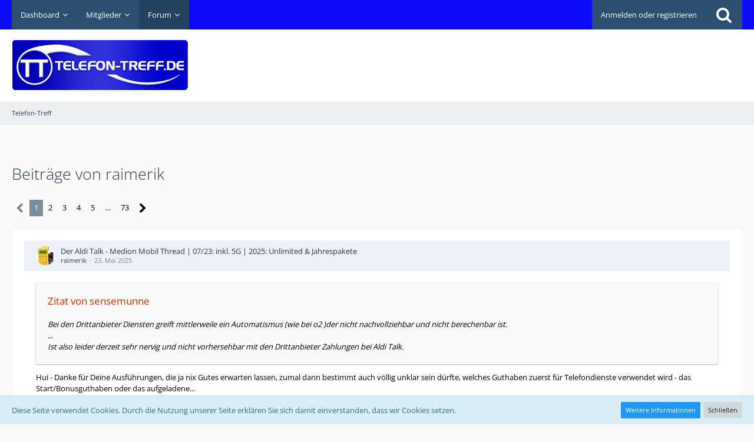

--- FILE ---
content_type: text/html; charset=UTF-8
request_url: https://www.telefon-treff.de/forum/user-post-list/36089-raimerik/
body_size: 19588
content:


<!DOCTYPE html>
<html dir="ltr" lang="de">

<head>
		
	<title>Beiträge von raimerik - Telefon-Treff</title>
	
	<meta charset="utf-8">
<meta name="viewport" content="width=device-width, initial-scale=1">
<meta name="format-detection" content="telephone=no">
<meta name="keywords" content="Handy, Smartphone, Tarif, Internet, mobile Daten, telefonieren, surfen, günstig, LTE, 5G">
<meta property="og:site_name" content="Telefon-Treff">

<!-- Stylesheets -->
	
<link rel="stylesheet" type="text/css" href="https://www.telefon-treff.de/style/style-2.css?m=1767569499">


<script>
	var SID_ARG_2ND	= '';
	var WCF_PATH = 'https://www.telefon-treff.de/';
	var WSC_API_URL = 'https://www.telefon-treff.de/forum/';
	var SECURITY_TOKEN = '6695a9ac92dad1b22d4c79c72ca19af1588355b9';
	var LANGUAGE_ID = 1;
	var LANGUAGE_USE_INFORMAL_VARIANT = false;
	var TIME_NOW = 1769460178;
	var LAST_UPDATE_TIME = 1697292034;
	var URL_LEGACY_MODE = false;
	var ENABLE_DEBUG_MODE = false;
	var ENABLE_PRODUCTION_DEBUG_MODE = true;
	var ENABLE_DEVELOPER_TOOLS = false;
	var WSC_API_VERSION = 2019;
	
	var REACTION_TYPES = {"1":{"title":"Gef\u00e4llt mir","renderedIcon":"<img\n\tsrc=\"https:\/\/www.telefon-treff.de\/images\/reaction\/1-thumbsUp.svg\"\n\talt=\"Gef\u00e4llt mir\"\n\tclass=\"reactionType\"\n\tdata-reaction-type-id=\"1\"\n>","iconPath":"https:\/\/www.telefon-treff.de\/images\/reaction\/1-thumbsUp.svg","showOrder":1,"reactionTypeID":1,"isAssignable":1},"2":{"title":"Danke","renderedIcon":"<img\n\tsrc=\"https:\/\/www.telefon-treff.de\/images\/reaction\/thanks.svg\"\n\talt=\"Danke\"\n\tclass=\"reactionType\"\n\tdata-reaction-type-id=\"2\"\n>","iconPath":"https:\/\/www.telefon-treff.de\/images\/reaction\/thanks.svg","showOrder":2,"reactionTypeID":2,"isAssignable":1},"3":{"title":"Haha","renderedIcon":"<img\n\tsrc=\"https:\/\/www.telefon-treff.de\/images\/reaction\/haha.svg\"\n\talt=\"Haha\"\n\tclass=\"reactionType\"\n\tdata-reaction-type-id=\"3\"\n>","iconPath":"https:\/\/www.telefon-treff.de\/images\/reaction\/haha.svg","showOrder":3,"reactionTypeID":3,"isAssignable":1},"4":{"title":"Verwirrend","renderedIcon":"<img\n\tsrc=\"https:\/\/www.telefon-treff.de\/images\/reaction\/confused.svg\"\n\talt=\"Verwirrend\"\n\tclass=\"reactionType\"\n\tdata-reaction-type-id=\"4\"\n>","iconPath":"https:\/\/www.telefon-treff.de\/images\/reaction\/confused.svg","showOrder":4,"reactionTypeID":4,"isAssignable":1},"5":{"title":"Traurig","renderedIcon":"<img\n\tsrc=\"https:\/\/www.telefon-treff.de\/images\/reaction\/sad.svg\"\n\talt=\"Traurig\"\n\tclass=\"reactionType\"\n\tdata-reaction-type-id=\"5\"\n>","iconPath":"https:\/\/www.telefon-treff.de\/images\/reaction\/sad.svg","showOrder":5,"reactionTypeID":5,"isAssignable":1}};
	
	</script>

<script src="https://www.telefon-treff.de/js/WoltLabSuite.Core.min.js?v=1697292034"></script>
<script>
requirejs.config({
	baseUrl: 'https://www.telefon-treff.de/js', 
	urlArgs: 't=1697292034'
	
});

window.addEventListener('pageshow', function(event) {
	if (event.persisted) {
		window.location.reload();
	}
});

</script>
<!-- __scDerefererJS.tpl -->
    <!-- /__scDerefererJS.tpl -->
<noscript>
	<style>
		.jsOnly {
			display: none !important;
		}
		
		.noJsOnly {
			display: block !important;
		}
	</style>
</noscript>

<script type="application/ld+json">
{
"@context": "http://schema.org",
"@type": "WebSite",
"url": "https:\/\/www.telefon-treff.de\/forum\/",
"potentialAction": {
"@type": "SearchAction",
"target": "https:\/\/www.telefon-treff.de\/search\/?q={search_term_string}",
"query-input": "required name=search_term_string"
}
}
</script>

<script src="https://www.telefon-treff.de/js/WoltLabSuite.Forum.tiny.min.js?v=1697292034"></script>
<!-- Icons -->
<link rel="apple-touch-icon" sizes="180x180" href="https://www.telefon-treff.de/images/favicon/2.apple-touch-icon.png">
<link rel="manifest" href="https://www.telefon-treff.de/images/favicon/2.manifest.json">
<link rel="shortcut icon" href="https://www.telefon-treff.de/images/favicon/2.favicon.ico">
<meta name="msapplication-config" content="https://www.telefon-treff.de/images/favicon/2.browserconfig.xml">
<meta name="theme-color" content="#ffffff">

<link rel="canonical" href="https://www.telefon-treff.de/forum/user-post-list/36089-raimerik/">
		
						<link rel="next" href="https://www.telefon-treff.de/forum/user-post-list/36089-raimerik/?pageNo=2">
				
	            <script type='text/javascript'>
                 (function(){
                   var loc = window.location.href;
                   var dd = document.createElement('script');
                   dd.type = 'text/javascript'; dd.src = '//static.digidip.net/telefon-treff.js?loc=' + loc;
                   var s = document.getElementsByTagName('script')[0]; s.parentNode.insertBefore(dd, s);
                 })();
            </script>
			
			<script async type="text/javascript" src="//storage.googleapis.com/adtags/telefon-treff/QMAX_telefon-treff.de.js"></script>
	
</head>

<body id="tpl_wbb_userPostList"
	itemscope itemtype="http://schema.org/WebPage" itemid="https://www.telefon-treff.de/forum/user-post-list/36089-raimerik/"	data-template="userPostList" data-application="wbb" data-page-id="62" data-page-identifier="com.woltlab.wbb.UserPostList"		class="">

<a id="top"></a>

<div id="pageContainer" class="pageContainer">
	        <div id="scDerefererDialog" style="display: none">
            <p>Sie sind in Begriff, <strong>Telefon-Treff</strong> zu verlassen, um auf die folgende Adresse weitergeleitet zu werden:</p>
            <input type="text" class="long targetAddress" autocomplete="off" onclick="this.setSelectionRange(0, this.value.length)" readonly />
            <p class="redirectWarning">Bitte beachten Sie, dass wir für den Inhalt der Zielseite nicht verantwortlich sind und unsere Datenschutzbestimmungen dort keine Anwendung finden.</p>
            <div class="formSubmit">
                <a href="#" class="button buttonPrimary noDereferer" onclick="$('#scDerefererDialog').wcfDialog('close')">Weiter zum Link</a>
                <a class="button dialogCloseButton" onclick="$('#scDerefererDialog').wcfDialog('close')">Zurück zur Webseite</a>
            </div>
        </div>
    	
	<div id="pageHeaderContainer" class="pageHeaderContainer">
	<header id="pageHeader" class="pageHeader">
		<div id="pageHeaderPanel" class="pageHeaderPanel">
			<div class="layoutBoundary">
				<div class="box mainMenu" data-box-identifier="com.woltlab.wcf.MainMenu">
			
		
	<div class="boxContent">
		<nav aria-label="Hauptmenü">
	<ol class="boxMenu">
		
		
					<li class=" boxMenuHasChildren" data-identifier="com.woltlab.wcf.Dashboard">
				<a href="https://www.telefon-treff.de/dashboard/" class="boxMenuLink">
					<span class="boxMenuLinkTitle">Dashboard</span>
									</a>
				
				<ol class="boxMenuDepth1">				
									<li class="" data-identifier="com.woltlab.wcf.generic22">
				<a href="https://www.telefon-treff.de/?styleID=3" class="boxMenuLink">
					<span class="boxMenuLinkTitle">Dark Mode</span>
									</a>
				
				</li>				
									<li class="" data-identifier="com.woltlab.wcf.generic23">
				<a href="https://www.telefon-treff.de/?styleID=2" class="boxMenuLink">
					<span class="boxMenuLinkTitle">Standardansicht</span>
									</a>
				
				</li>				
									</ol></li>									<li class=" boxMenuHasChildren" data-identifier="com.woltlab.wcf.MembersList">
				<a href="https://www.telefon-treff.de/members-list/" class="boxMenuLink">
					<span class="boxMenuLinkTitle">Mitglieder</span>
									</a>
				
				<ol class="boxMenuDepth1">				
									<li class="" data-identifier="com.woltlab.wcf.RecentActivityList">
				<a href="https://www.telefon-treff.de/recent-activity-list/" class="boxMenuLink">
					<span class="boxMenuLinkTitle">Letzte Aktivitäten</span>
									</a>
				
				</li>				
									<li class="" data-identifier="com.woltlab.wcf.UsersOnlineList">
				<a href="https://www.telefon-treff.de/users-online-list/" class="boxMenuLink">
					<span class="boxMenuLinkTitle">Benutzer online</span>
									</a>
				
				</li>				
									<li class="" data-identifier="com.woltlab.wcf.Team">
				<a href="https://www.telefon-treff.de/team/" class="boxMenuLink">
					<span class="boxMenuLinkTitle">Team</span>
									</a>
				
				</li>				
									<li class="" data-identifier="com.woltlab.wcf.UserSearch">
				<a href="https://www.telefon-treff.de/user-search/" class="boxMenuLink">
					<span class="boxMenuLinkTitle">Mitgliedersuche</span>
									</a>
				
				</li>				
									<li class="" data-identifier="com.woltlab.wcf.generic21">
				<a href="https://www.telefon-treff.de/regeln/" class="boxMenuLink">
					<span class="boxMenuLinkTitle">Regeln</span>
									</a>
				
				</li>				
									</ol></li>									<li class="active boxMenuHasChildren" data-identifier="com.woltlab.wbb.BoardList">
				<a href="https://www.telefon-treff.de/forum/" class="boxMenuLink" aria-current="page">
					<span class="boxMenuLinkTitle">Forum</span>
									</a>
				
				<ol class="boxMenuDepth1">				
									<li class="" data-identifier="com.woltlab.wbb.UnresolvedThreadList">
				<a href="https://www.telefon-treff.de/forum/unresolved-thread-list/" class="boxMenuLink">
					<span class="boxMenuLinkTitle">Unerledigte Themen</span>
									</a>
				
				</li>				
									</ol></li>								
		
	</ol>
</nav>	</div>
</div>				
				<nav id="topMenu" class="userPanel">
		
	<ul class="userPanelItems">
												<!-- login box -->
				<li id="userLogin">
					<a class="loginLink" href="https://www.telefon-treff.de/login/">Anmelden oder registrieren</a>
					<div id="loginForm" class="loginForm" style="display: none">
						<form method="post" action="https://www.telefon-treff.de/login/">
							<section class="section loginFormLogin">
								<h2 class="sectionTitle">Anmeldung</h2>
								
								<dl>
									<dt><label for="username">Benutzername oder E-Mail-Adresse</label></dt>
									<dd>
										<input type="text" id="username" name="username" value="" required class="long" autocomplete="username">
									</dd>
								</dl>
								
								<dl>
									<dt><label for="password">Kennwort</label></dt>
									<dd>
										<input type="password" id="password" name="password" value="" class="long" autocomplete="current-password">
										<small><a href="https://www.telefon-treff.de/lost-password/">Kennwort vergessen</a></small>
									</dd>
								</dl>
								
																	<dl>
										<dt></dt>
										<dd>
											<label for="useCookies"><input type="checkbox" id="useCookies" name="useCookies" value="1" checked> Dauerhaft angemeldet bleiben</label>
										</dd>
									</dl>
																
								
								
								<div class="userLoginButtons">
									<input type="submit" value="Absenden" accesskey="s">
									<input type="hidden" name="url" value="/forum/user-post-list/36089-raimerik/">
									<input type="hidden" name="t" value="6695a9ac92dad1b22d4c79c72ca19af1588355b9">								</div>
							</section>
							
															<section class="section loginFormRegister">
									<h2 class="sectionTitle">Registrierung</h2>
									
									<p>Sie haben noch kein Benutzerkonto auf unserer Seite? <a href="https://www.telefon-treff.de/register/">Registrieren Sie sich kostenlos</a> und nehmen Sie an unserer Community teil!</p>
									
									<div class="userLoginButtons">
										<a href="https://www.telefon-treff.de/register/" class="button loginFormRegisterButton">Benutzerkonto erstellen</a>
									</div>
								</section>
														
							
						</form>
					</div>
					
					</li>
							
								
							
		<!-- page search -->
					<li class="jsOnly">
				<a href="#" id="userPanelSearchButton" class="jsTooltip" title="Suche"><span class="icon icon32 fa-search"></span> <span>Suche</span></a>
			</li>
			</ul>
</nav>
			</div>
		</div>
		
		<div id="pageHeaderFacade" class="pageHeaderFacade">
			<div class="layoutBoundary">
				<div id="pageHeaderLogo" class="pageHeaderLogo">
	<div class="wcfAdLocation wcfAdLocationLogo"><div><script async src="https://pagead2.googlesyndication.com/pagead/js/adsbygoogle.js"></script>
<!-- HeaderTop -->
<ins class="adsbygoogle"
     style="display:inline-block;width:728px;height:90px"
     data-ad-client="ca-pub-2155700005125567"
     data-ad-slot="8263806745"></ins>
<script>
     (adsbygoogle = window.adsbygoogle || []).push({});
</script></div></div>	
	<a href="https://www.telefon-treff.de/forum/">
		<img src="https://www.telefon-treff.de/images/styleLogo-e4418860637aee9cb7244818ef4af82b06e92c5b.jpg" alt="" class="pageHeaderLogoLarge" style="width: 300px;height: 100px">
		<img src="https://www.telefon-treff.de/images/styleLogo-mobile-e4418860637aee9cb7244818ef4af82b06e92c5b.jpg" alt="" class="pageHeaderLogoSmall">
		
		
	</a>
</div>
				
					

		
		
			
	
<div id="pageHeaderSearch" class="pageHeaderSearch">
	<form method="post" action="https://www.telefon-treff.de/search/">
		<div id="pageHeaderSearchInputContainer" class="pageHeaderSearchInputContainer">
			<div class="pageHeaderSearchType dropdown">
				<a href="#" class="button dropdownToggle"><span class="pageHeaderSearchTypeLabel">Alles</span></a>
				<ul class="dropdownMenu">
					<li><a href="#" data-extended-link="https://www.telefon-treff.de/search/" data-object-type="everywhere">Alles</a></li>
					<li class="dropdownDivider"></li>
					
					
					
																		<li><a href="#" data-extended-link="https://www.telefon-treff.de/search/?types%5B%5D=com.woltlab.wcf.article" data-object-type="com.woltlab.wcf.article">Artikel</a></li>
																								<li><a href="#" data-extended-link="https://www.telefon-treff.de/search/?types%5B%5D=com.woltlab.wcf.page" data-object-type="com.woltlab.wcf.page">Seiten</a></li>
																																			<li><a href="#" data-extended-link="https://www.telefon-treff.de/search/?types%5B%5D=com.woltlab.wbb.post" data-object-type="com.woltlab.wbb.post">Forum</a></li>
																
					<li class="dropdownDivider"></li>
					<li><a class="pageHeaderSearchExtendedLink" href="https://www.telefon-treff.de/search/">Erweiterte Suche</a></li>
				</ul>
			</div>
			
			<input type="search" name="q" id="pageHeaderSearchInput" class="pageHeaderSearchInput" placeholder="Suchbegriff eingeben" autocomplete="off" value="" required>
			
			<button class="pageHeaderSearchInputButton button" type="submit">
				<span class="icon icon16 fa-search pointer" title="Suche"></span>
			</button>
			
			<div id="pageHeaderSearchParameters"></div>
			
						
			<input type="hidden" name="t" value="6695a9ac92dad1b22d4c79c72ca19af1588355b9">		</div>
	</form>
</div>

	</div>
		</div>
		
		</header>
	
	
</div>
	
		<div class="pageNavigation powerSettings">
		<div class="layoutBoundary">
				<nav class="breadcrumbs" aria-label="Verlaufsnavigation">
		<ol itemprop="breadcrumb" itemscope itemtype="http://schema.org/BreadcrumbList">
			<li title="Telefon-Treff" itemprop="itemListElement" itemscope itemtype="http://schema.org/ListItem">
							<a href="https://www.telefon-treff.de/forum/" itemprop="item"><span itemprop="name">Telefon-Treff</span></a>
															<meta itemprop="position" content="1">
																					</li>
		</ol>
	</nav>
		</div>
	</div>
	
	
	
	<div class="pageNavigation">
	<div class="layoutBoundary">
			<nav class="breadcrumbs" aria-label="Verlaufsnavigation">
		<ol itemprop="breadcrumb" itemscope itemtype="http://schema.org/BreadcrumbList">
			<li title="Telefon-Treff" itemprop="itemListElement" itemscope itemtype="http://schema.org/ListItem">
							<a href="https://www.telefon-treff.de/forum/" itemprop="item"><span itemprop="name">Telefon-Treff</span></a>
															<meta itemprop="position" content="1">
																					</li>
		</ol>
	</nav>
		
				<ul class="pageNavigationIcons jsPageNavigationIcons">
			<li class="jsOnly sidebarCollapseListItem">
		<a href="javascript:void" class="jsSidebarCollapseButton jsTooltip" title="Seitenleiste auf- und zuklappen">
			<span class="icon icon16 fa-chevron-right"></span>
			<span class="invisible">Seitenleiste auf- und zuklappen</span>
		</a>
	</li>
	
	</ul>
		
	</div>
</div>
	
	
	
	<section id="main" class="main" role="main">
		<div class="layoutBoundary">
			
			
			<div id="content" class="content">
				<div class="wcfAdLocation wcfAdLocationHeaderContent"><div><!-- Beginning Async AdSlot 3 for Ad unit Fa._Karsten_Muenz/telefon-treff.de  ### size: [[728,90],[300,250]] -->
<!-- Adslot's refresh function: googletag.pubads().refresh([gptadslots[3]]) -->
<div id='div-gpt-ad-943787817041940057-3'>
</div>
<!-- End AdSlot 3 --></div></div>				
																					
													<header class="contentHeader">
								<div class="contentHeaderTitle">
									<h1 class="contentTitle">Beiträge von raimerik</h1>
																	</div>
								
								
							</header>
																			
				
				
				
	<div class="paginationTop">
		<nav class="pagination" data-link="https://www.telefon-treff.de/forum/user-post-list/36089-raimerik/?pageNo=%d" data-pages="73">
<ul>
<li class="skip disabled"><span class="icon icon24 fa-chevron-left"></span></li>
<li class="active"><span>1</span><span class="invisible">Seite 1 von 73</span></li>
<li><a href="https://www.telefon-treff.de/forum/user-post-list/36089-raimerik/?pageNo=2" title="Seite 2">2</a></li>
<li><a href="https://www.telefon-treff.de/forum/user-post-list/36089-raimerik/?pageNo=3" title="Seite 3">3</a></li>
<li><a href="https://www.telefon-treff.de/forum/user-post-list/36089-raimerik/?pageNo=4" title="Seite 4">4</a></li>
<li><a href="https://www.telefon-treff.de/forum/user-post-list/36089-raimerik/?pageNo=5" title="Seite 5">5</a></li>
<li class="jumpTo"><a title="Gehe zu Seite" class="jsTooltip">…</a></li>
<li><a href="https://www.telefon-treff.de/forum/user-post-list/36089-raimerik/?pageNo=73" title="Seite 73">73</a></li>
<li class="skip"><a href="https://www.telefon-treff.de/forum/user-post-list/36089-raimerik/?pageNo=2" title="Nächste Seite" class="icon icon24 fa-chevron-right jsTooltip" rel="next"></a></li>
</ul></nav>
	</div>


	<div class="section">
		<ul class="messageList messageReducedList jsClipboardContainer" data-type="com.woltlab.wbb.post">
																				
				<li>
					<article class="wbbPost message messageReduced jsClipboardObject jsMessage"
					         data-object-id="10253697" data-post-id="10253697" data-can-edit="0" data-can-edit-inline="1"
					         data-is-closed="0" data-is-deleted="0" data-is-disabled="0"
					         data-can-close="" data-can-delete="" data-can-delete-completely="" data-can-enable="" data-can-restore=""
					>
						<div class="messageContent">
							<header class="messageHeader">
								<div class="box32 messageHeaderWrapper">
																			<a href="https://www.telefon-treff.de/user/36089-raimerik/" aria-hidden="true"><img src="https://www.telefon-treff.de/images/avatars/07/709-07eb5d0dcd471941a290cde18110e3c541ccade5.jpeg" width="32" height="32" alt="" class="userAvatarImage"></a>
																		
									<div class="messageHeaderBox">
										<h2 class="messageTitle">
											<a href="https://www.telefon-treff.de/forum/thread/206850-der-aldi-talk-medion-mobil-thread-07-23-inkl-5g-2025-unlimited-jahrespakete/?postID=10253697#post10253697">Der Aldi Talk - Medion Mobil Thread | 07/23: inkl. 5G | 2025: Unlimited &amp; Jahrespakete</a>
										</h2>
										
										<ul class="messageHeaderMetaData">
											<li><a href="https://www.telefon-treff.de/user/36089-raimerik/" class="username userLink" data-user-id="36089">raimerik</a></li>
											<li><a href="https://www.telefon-treff.de/forum/thread/206850-der-aldi-talk-medion-mobil-thread-07-23-inkl-5g-2025-unlimited-jahrespakete/?postID=10253697#post10253697" class="permalink messagePublicationTime"><time datetime="2025-05-23T16:50:37+02:00" class="datetime" data-timestamp="1748011837" data-date="23. Mai 2025" data-time="16:50" data-offset="7200">23. Mai 2025</time></a></li>
											
											
										</ul>
										
										<ul class="messageStatus">
																																	
											
										</ul>
									</div>
								</div>
								
								<ul class="messageQuickOptions">
																		
																		
																		
									
								</ul>
								
								
							</header>
							
							<div class="messageBody">
								
								
								<div class="messageText">
									<blockquote class="quoteBox collapsibleBbcode jsCollapsibleBbcode" cite="https://www.telefon-treff.de/forum/thread/206850-der-aldi-talk-medion-mobil-thread-07-23-inkl-5g/?postID=10253687#post10253687">
	<div class="quoteBoxIcon">
					<a href="https://www.telefon-treff.de/user/216694-sensemunne/" class="userLink" data-user-id="216694" aria-hidden="true"><img src="[data-uri]" width="64" height="64" alt="" class="userAvatarImage"></a>
			</div>
	
	<div class="quoteBoxTitle">
		<span class="quoteBoxTitle">
												<a href="https://www.telefon-treff.de/forum/thread/206850-der-aldi-talk-medion-mobil-thread-07-23-inkl-5g/?postID=10253687#post10253687">Zitat von sensemunne</a>
									</span>
	</div>
	
	<div class="quoteBoxContent">
		<p>Bei den Drittanbieter Diensten greift mittlerweile ein Automatismus (wie bei o2 )der nicht nachvollziehbar und nicht berechenbar ist.</p><p>...</p><p>Ist also leider derzeit sehr nervig und nicht vorhersehbar mit den Drittanbieter Zahlungen bei Aldi Talk.</p>
	</div>
	
	</blockquote><p>Hui - Danke für Deine Ausführungen, die ja nix Gutes erwarten lassen, zumal dann bestimmt auch völlig unklar sein dürfte, welches Guthaben zuerst für Telefondienste verwendet wird - das Start/Bonusguthaben oder das aufgeladene...<br>Macht es dann ja leider wirklich unbrauchbar, wenn es so ein 'Glücksspiel' ist! :\</p><p><br></p><p>PS: noch eine andere AldiTalk-Frage: Was passiert mit meiner alten Rufnummer, nachdem ich sie durch eine Portierung habe 'überschreiben' lassen? Wann wird sie bei AldiTalk zurück in den Rufnummern-Pool gegeben?<br>Oder könnte ich die 'überschriebene' Rufnummer ggf. selbst innerhalb der üblichen 30 oder 90 Tage wegportieren?<br><br>Dank+Gruß, raimerik</p>								</div>
								
								
							</div>
							
							<footer class="messageFooter">
																
								
								
								<div class="messageFooterNotes">
																		
									
								</div>
								
								<div class="messageFooterGroup">
									<ul class="messageFooterButtons buttonList smallButtons jsMobileNavigation">
																													</ul>
								</div>
							</footer>
						</div>
					</article>
				</li>
																				
				<li>
					<article class="wbbPost message messageReduced jsClipboardObject jsMessage"
					         data-object-id="10253682" data-post-id="10253682" data-can-edit="0" data-can-edit-inline="1"
					         data-is-closed="0" data-is-deleted="0" data-is-disabled="0"
					         data-can-close="" data-can-delete="" data-can-delete-completely="" data-can-enable="" data-can-restore=""
					>
						<div class="messageContent">
							<header class="messageHeader">
								<div class="box32 messageHeaderWrapper">
																			<a href="https://www.telefon-treff.de/user/36089-raimerik/" aria-hidden="true"><img src="https://www.telefon-treff.de/images/avatars/07/709-07eb5d0dcd471941a290cde18110e3c541ccade5.jpeg" width="32" height="32" alt="" class="userAvatarImage"></a>
																		
									<div class="messageHeaderBox">
										<h2 class="messageTitle">
											<a href="https://www.telefon-treff.de/forum/thread/206850-der-aldi-talk-medion-mobil-thread-07-23-inkl-5g-2025-unlimited-jahrespakete/?postID=10253682#post10253682">Der Aldi Talk - Medion Mobil Thread | 07/23: inkl. 5G | 2025: Unlimited &amp; Jahrespakete</a>
										</h2>
										
										<ul class="messageHeaderMetaData">
											<li><a href="https://www.telefon-treff.de/user/36089-raimerik/" class="username userLink" data-user-id="36089">raimerik</a></li>
											<li><a href="https://www.telefon-treff.de/forum/thread/206850-der-aldi-talk-medion-mobil-thread-07-23-inkl-5g-2025-unlimited-jahrespakete/?postID=10253682#post10253682" class="permalink messagePublicationTime"><time datetime="2025-05-23T15:08:03+02:00" class="datetime" data-timestamp="1748005683" data-date="23. Mai 2025" data-time="15:08" data-offset="7200">23. Mai 2025</time></a></li>
											
											
										</ul>
										
										<ul class="messageStatus">
																																	
											
										</ul>
									</div>
								</div>
								
								<ul class="messageQuickOptions">
																		
																		
																		
									
								</ul>
								
								
							</header>
							
							<div class="messageBody">
								
								
								<div class="messageText">
									<p>Moin - mal eine AldiTalk (und keine iPad-Frage)! <img src="https://www.telefon-treff.de/images/smilies/emojione/1f609.png" class="smiley" alt=";)" height="23" srcset="https://www.telefon-treff.de/images/smilies/emojione/1f609@2x.png 2x" title="wink"><br><br>Ich habe eine ältere Aldi-SIM mit ordentlich Guthaben (teilweise Start- / PortierungsBonus und teilweise aufgeladen).<br>Kann mir jemand von Euch sagen, ob analog zu LidlConnect nach einer Aufladung dann das gesamte Guthaben auch für AppStore-Käufe genutzt werden kann?</p><p>Oder trennt Aldi das auf, so dass man nur mit selbst aufgeladenem Guthaben 'einkaufen' kann?<br>Dank+Gruß, raimerik</p>								</div>
								
								
							</div>
							
							<footer class="messageFooter">
																
								
								
								<div class="messageFooterNotes">
																		
									
								</div>
								
								<div class="messageFooterGroup">
									<ul class="messageFooterButtons buttonList smallButtons jsMobileNavigation">
																													</ul>
								</div>
							</footer>
						</div>
					</article>
				</li>
																				
				<li>
					<article class="wbbPost message messageReduced jsClipboardObject jsMessage"
					         data-object-id="10251640" data-post-id="10251640" data-can-edit="0" data-can-edit-inline="1"
					         data-is-closed="0" data-is-deleted="0" data-is-disabled="0"
					         data-can-close="" data-can-delete="" data-can-delete-completely="" data-can-enable="" data-can-restore=""
					>
						<div class="messageContent">
							<header class="messageHeader">
								<div class="box32 messageHeaderWrapper">
																			<a href="https://www.telefon-treff.de/user/36089-raimerik/" aria-hidden="true"><img src="https://www.telefon-treff.de/images/avatars/07/709-07eb5d0dcd471941a290cde18110e3c541ccade5.jpeg" width="32" height="32" alt="" class="userAvatarImage"></a>
																		
									<div class="messageHeaderBox">
										<h2 class="messageTitle">
											<a href="https://www.telefon-treff.de/forum/thread/520318-netzclub-marken-zahlen-deine-flat-01-2025-aus-netzclub-wird-fonic/?postID=10251640#post10251640">NetzClub: Marken zahlen deine Flat | 01/2025: Aus netzclub wird FONIC</a>
										</h2>
										
										<ul class="messageHeaderMetaData">
											<li><a href="https://www.telefon-treff.de/user/36089-raimerik/" class="username userLink" data-user-id="36089">raimerik</a></li>
											<li><a href="https://www.telefon-treff.de/forum/thread/520318-netzclub-marken-zahlen-deine-flat-01-2025-aus-netzclub-wird-fonic/?postID=10251640#post10251640" class="permalink messagePublicationTime"><time datetime="2025-05-09T16:02:40+02:00" class="datetime" data-timestamp="1746799360" data-date="9. Mai 2025" data-time="16:02" data-offset="7200">9. Mai 2025</time></a></li>
											
											
										</ul>
										
										<ul class="messageStatus">
																																	
											
										</ul>
									</div>
								</div>
								
								<ul class="messageQuickOptions">
																		
																		
																		
									
								</ul>
								
								
							</header>
							
							<div class="messageBody">
								
								
								<div class="messageText">
									<blockquote class="quoteBox collapsibleBbcode jsCollapsibleBbcode" cite="https://www.telefon-treff.de/forum/thread/520318-netzclub-marken-zahlen-deine-flat-01-2025-aus-netzclub-wird-fonic/?postID=10247957#post10247957">
	<div class="quoteBoxIcon">
					<a href="https://www.telefon-treff.de/user/204225-tommybn/" class="userLink" data-user-id="204225" aria-hidden="true"><img src="[data-uri]" width="64" height="64" alt="" class="userAvatarImage"></a>
			</div>
	
	<div class="quoteBoxTitle">
		<span class="quoteBoxTitle">
												<a href="https://www.telefon-treff.de/forum/thread/520318-netzclub-marken-zahlen-deine-flat-01-2025-aus-netzclub-wird-fonic/?postID=10247957#post10247957">Zitat von TommyBN</a>
									</span>
	</div>
	
	<div class="quoteBoxContent">
		<p>Man wird mittlerweile von Fonic gefragt ob man den Prepaid Vertrag nach Portierung mit neuer Nummer weiterführen möchte.</p><p><br></p><p>Genau so auch bei Alditalk ich denke bei Nettokom wird es auch so sein.</p><p><br></p><p>Bei o2 Prepaid ist es bisher noch nicht so a wird weiterhin nach der Portierung der Vertrag gekündigt.</p>
	</div>
	
	</blockquote><p>Moin 	<a href="https://www.telefon-treff.de/user/204225-tommybn/" class="userMention userLink" data-user-id="204225">TommyBN</a> !<br>Darf ich Dich fragen, woher Du die Info zu AldiTalk bezüglich der ErsatzRufnummer hast?<br>(Ich hatte eben bei AldiTalk nachgefragt zu OptIn+Ersatzrufnummer und nach einer Nachfrage 'in der Technik' die ANtwort bekommen, dass es so etwas nicht gäbe, und man dann ein neues Starter-Set bräuchte...) <img src="https://www.telefon-treff.de/images/smilies/emojione/2639.png" class="smiley" alt=":(" height="23" srcset="https://www.telefon-treff.de/images/smilies/emojione/2639@2x.png 2x" title="sad"><br>Dank+Gruß, raimerik</p>								</div>
								
								
							</div>
							
							<footer class="messageFooter">
																
								
								
								<div class="messageFooterNotes">
																		
									
								</div>
								
								<div class="messageFooterGroup">
									<ul class="messageFooterButtons buttonList smallButtons jsMobileNavigation">
																													</ul>
								</div>
							</footer>
						</div>
					</article>
				</li>
																				
				<li>
					<article class="wbbPost message messageReduced jsClipboardObject jsMessage"
					         data-object-id="10246732" data-post-id="10246732" data-can-edit="0" data-can-edit-inline="1"
					         data-is-closed="0" data-is-deleted="0" data-is-disabled="0"
					         data-can-close="" data-can-delete="" data-can-delete-completely="" data-can-enable="" data-can-restore=""
					>
						<div class="messageContent">
							<header class="messageHeader">
								<div class="box32 messageHeaderWrapper">
																			<a href="https://www.telefon-treff.de/user/36089-raimerik/" aria-hidden="true"><img src="https://www.telefon-treff.de/images/avatars/07/709-07eb5d0dcd471941a290cde18110e3c541ccade5.jpeg" width="32" height="32" alt="" class="userAvatarImage"></a>
																		
									<div class="messageHeaderBox">
										<h2 class="messageTitle">
											<a href="https://www.telefon-treff.de/forum/thread/590169-lidl-connect-by-vodafone-06-21-jahrespakete-08-23-5g-08-25-unlimited-on-demand/?postID=10246732#post10246732">LIDL Connect by Vodafone | 06/21 Jahrespakete | 08/23 5G | 08/25 Unlimited on Demand</a>
										</h2>
										
										<ul class="messageHeaderMetaData">
											<li><a href="https://www.telefon-treff.de/user/36089-raimerik/" class="username userLink" data-user-id="36089">raimerik</a></li>
											<li><a href="https://www.telefon-treff.de/forum/thread/590169-lidl-connect-by-vodafone-06-21-jahrespakete-08-23-5g-08-25-unlimited-on-demand/?postID=10246732#post10246732" class="permalink messagePublicationTime"><time datetime="2025-04-14T18:16:29+02:00" class="datetime" data-timestamp="1744647389" data-date="14. April 2025" data-time="18:16" data-offset="7200">14. April 2025</time></a></li>
											
											
										</ul>
										
										<ul class="messageStatus">
																																	
											
										</ul>
									</div>
								</div>
								
								<ul class="messageQuickOptions">
																		
																		
																		
									
								</ul>
								
								
							</header>
							
							<div class="messageBody">
								
								
								<div class="messageText">
									<blockquote class="quoteBox collapsibleBbcode jsCollapsibleBbcode" cite="https://www.telefon-treff.de/forum/thread/590169-lidl-connect-by-vodafone-02-21-mehr-volumen-06-21-jahrespakete-08-23-5g/?postID=10246728#post10246728">
	<div class="quoteBoxIcon">
					<a href="https://www.telefon-treff.de/user/226969-postkartenuserin/" class="userLink" data-user-id="226969" aria-hidden="true"><img src="[data-uri]" width="64" height="64" alt="" class="userAvatarImage"></a>
			</div>
	
	<div class="quoteBoxTitle">
		<span class="quoteBoxTitle">
												<a href="https://www.telefon-treff.de/forum/thread/590169-lidl-connect-by-vodafone-02-21-mehr-volumen-06-21-jahrespakete-08-23-5g/?postID=10246728#post10246728">Zitat von Postkartenuserin</a>
									</span>
	</div>
	
	<div class="quoteBoxContent">
		<p>...auch bei Kaufland Mobil undNorma Connect  im D1 Netz ist ja die Telefonieflat schon länger dabei.</p>
	</div>
	
	</blockquote><p>Moin!<br>Bei Norma-Connect gibt es den 4€99-Tarif aus welchen Gründen auch immer einfach gar nicht, was schon verwundert bei der sonstigen Tarifgleichheit von Ja, Penny, Kaufland und Norma...<br>Wie ich gerade sehe sind beim CallYa ja sogar 200 Einheiten von DE in die EU on top dabei - netter Bonus! <img src="https://www.telefon-treff.de/images/smilies/emojione/263a.png" class="smiley" alt=":)" height="23" srcset="https://www.telefon-treff.de/images/smilies/emojione/263a@2x.png 2x" title="smile"> Da sollten sich die Discounter mal herausgefordert fühlen!</p>								</div>
								
								
							</div>
							
							<footer class="messageFooter">
																
								
								
								<div class="messageFooterNotes">
																		
									
								</div>
								
								<div class="messageFooterGroup">
									<ul class="messageFooterButtons buttonList smallButtons jsMobileNavigation">
																													</ul>
								</div>
							</footer>
						</div>
					</article>
				</li>
																				
				<li>
					<article class="wbbPost message messageReduced jsClipboardObject jsMessage"
					         data-object-id="10246719" data-post-id="10246719" data-can-edit="0" data-can-edit-inline="1"
					         data-is-closed="0" data-is-deleted="0" data-is-disabled="0"
					         data-can-close="" data-can-delete="" data-can-delete-completely="" data-can-enable="" data-can-restore=""
					>
						<div class="messageContent">
							<header class="messageHeader">
								<div class="box32 messageHeaderWrapper">
																			<a href="https://www.telefon-treff.de/user/36089-raimerik/" aria-hidden="true"><img src="https://www.telefon-treff.de/images/avatars/07/709-07eb5d0dcd471941a290cde18110e3c541ccade5.jpeg" width="32" height="32" alt="" class="userAvatarImage"></a>
																		
									<div class="messageHeaderBox">
										<h2 class="messageTitle">
											<a href="https://www.telefon-treff.de/forum/thread/520318-netzclub-marken-zahlen-deine-flat-01-2025-aus-netzclub-wird-fonic/?postID=10246719#post10246719">NetzClub: Marken zahlen deine Flat | 01/2025: Aus netzclub wird FONIC</a>
										</h2>
										
										<ul class="messageHeaderMetaData">
											<li><a href="https://www.telefon-treff.de/user/36089-raimerik/" class="username userLink" data-user-id="36089">raimerik</a></li>
											<li><a href="https://www.telefon-treff.de/forum/thread/520318-netzclub-marken-zahlen-deine-flat-01-2025-aus-netzclub-wird-fonic/?postID=10246719#post10246719" class="permalink messagePublicationTime"><time datetime="2025-04-14T17:39:49+02:00" class="datetime" data-timestamp="1744645189" data-date="14. April 2025" data-time="17:39" data-offset="7200">14. April 2025</time></a></li>
											
											
										</ul>
										
										<ul class="messageStatus">
																																	
											
										</ul>
									</div>
								</div>
								
								<ul class="messageQuickOptions">
																		
																		
																		
									
								</ul>
								
								
							</header>
							
							<div class="messageBody">
								
								
								<div class="messageText">
									<blockquote class="quoteBox collapsibleBbcode jsCollapsibleBbcode" cite="https://www.telefon-treff.de/forum/thread/520318-netzclub-marken-zahlen-deine-flat-01-2025-aus-netzclub-wird-fonic/?postID=10245968#post10245968">
	<div class="quoteBoxIcon">
					<a href="https://www.telefon-treff.de/user/226969-postkartenuserin/" class="userLink" data-user-id="226969" aria-hidden="true"><img src="[data-uri]" width="64" height="64" alt="" class="userAvatarImage"></a>
			</div>
	
	<div class="quoteBoxTitle">
		<span class="quoteBoxTitle">
												<a href="https://www.telefon-treff.de/forum/thread/520318-netzclub-marken-zahlen-deine-flat-01-2025-aus-netzclub-wird-fonic/?postID=10245968#post10245968">Zitat von Postkartenuserin</a>
									</span>
	</div>
	
	<div class="quoteBoxContent">
		<p>So...ich habe mal wieder etwas rumprobiert mit meinen 7 übrig gebliebenen ehem.Netzclub Simkarten.</p><br>
	</div>
	
	</blockquote><p>Moin! Apropos 'Rumprobieren' und NetzClub:<br><br>Vielleicht kann mir jemand beantworten, ob oder wie folgendes Szenario (nun) bei Fonic funktionieren könnte:<br><br>1) Ich möchte meine aktuelle NetzClub-Nummer rausportieren, aber die NetzClub-SIM weiterbenutzen<br>2) Und dann optimalerweise eine andere Nummer auf die NetzClub-SIM portieren.<br><br>(Im NetzClub-Thread wurde seinerzeit mal berichtet, dass dies bei NetzClub mit Ersatzrufnummer nach der Raus-Portierung und anschließender Rein-Portierung der zweiten Nummer gegangen sein soll - ich habe es mit NetzClub jedoch seinerzeit leider nie so hinbekommen...)<br><br>Dank+Gruß, raimerik</p>								</div>
								
								
							</div>
							
							<footer class="messageFooter">
																
								
								
								<div class="messageFooterNotes">
																		
									
								</div>
								
								<div class="messageFooterGroup">
									<ul class="messageFooterButtons buttonList smallButtons jsMobileNavigation">
																													</ul>
								</div>
							</footer>
						</div>
					</article>
				</li>
																				
				<li>
					<article class="wbbPost message messageReduced jsClipboardObject jsMessage"
					         data-object-id="10246714" data-post-id="10246714" data-can-edit="0" data-can-edit-inline="1"
					         data-is-closed="0" data-is-deleted="0" data-is-disabled="0"
					         data-can-close="" data-can-delete="" data-can-delete-completely="" data-can-enable="" data-can-restore=""
					>
						<div class="messageContent">
							<header class="messageHeader">
								<div class="box32 messageHeaderWrapper">
																			<a href="https://www.telefon-treff.de/user/36089-raimerik/" aria-hidden="true"><img src="https://www.telefon-treff.de/images/avatars/07/709-07eb5d0dcd471941a290cde18110e3c541ccade5.jpeg" width="32" height="32" alt="" class="userAvatarImage"></a>
																		
									<div class="messageHeaderBox">
										<h2 class="messageTitle">
											<a href="https://www.telefon-treff.de/forum/thread/369428-ja-mobil-penny-mobil-by-congstar-telekom-thread/?postID=10246714#post10246714">Ja Mobil / Penny Mobil by congstar/Telekom Thread</a>
										</h2>
										
										<ul class="messageHeaderMetaData">
											<li><a href="https://www.telefon-treff.de/user/36089-raimerik/" class="username userLink" data-user-id="36089">raimerik</a></li>
											<li><a href="https://www.telefon-treff.de/forum/thread/369428-ja-mobil-penny-mobil-by-congstar-telekom-thread/?postID=10246714#post10246714" class="permalink messagePublicationTime"><time datetime="2025-04-14T17:24:09+02:00" class="datetime" data-timestamp="1744644249" data-date="14. April 2025" data-time="17:24" data-offset="7200">14. April 2025</time></a></li>
											
											
										</ul>
										
										<ul class="messageStatus">
																																	
											
										</ul>
									</div>
								</div>
								
								<ul class="messageQuickOptions">
																		
																		
																		
									
								</ul>
								
								
							</header>
							
							<div class="messageBody">
								
								
								<div class="messageText">
									<blockquote class="quoteBox collapsibleBbcode jsCollapsibleBbcode" cite="https://www.telefon-treff.de/forum/thread/369428-ja-mobil-penny-mobil-by-congstar-telekom-thread/?postID=10246653#post10246653">
	<div class="quoteBoxIcon">
					<a href="https://www.telefon-treff.de/user/125078-chrk2000/" class="userLink" data-user-id="125078" aria-hidden="true"><img src="[data-uri]" width="64" height="64" alt="" class="userAvatarImage"></a>
			</div>
	
	<div class="quoteBoxTitle">
		<span class="quoteBoxTitle">
												<a href="https://www.telefon-treff.de/forum/thread/369428-ja-mobil-penny-mobil-by-congstar-telekom-thread/?postID=10246653#post10246653">Zitat von ChrK2000</a>
									</span>
	</div>
	
	<div class="quoteBoxContent">
		<p>@<a href="https://www.telefon-treff.de/user/36089-raimerik/">raimerik</a>: Wie bei jeder Aufwertung bestimmter Tarife in der Vergangenheit wird da nix passieren. Das ist dann der Nachteil für den Bestandskunden, dass er sich z. B. beim Halbjahrestarif 6 Monate bindet.</p>
	</div>
	
	</blockquote><p>Kulanztechnisch sollte so etwas schon gehen.</p><p>Auf meine Frage, warum sie noch keine 18GB anbieten wie die Konkurrenz, hatten sie mir als Geste 2GB Datapass aufgebucht.</p><p>Ich werde berichten.</p>								</div>
								
								
							</div>
							
							<footer class="messageFooter">
																
								
								
								<div class="messageFooterNotes">
																		
									
								</div>
								
								<div class="messageFooterGroup">
									<ul class="messageFooterButtons buttonList smallButtons jsMobileNavigation">
																													</ul>
								</div>
							</footer>
						</div>
					</article>
				</li>
																				
				<li>
					<article class="wbbPost message messageReduced jsClipboardObject jsMessage"
					         data-object-id="10246635" data-post-id="10246635" data-can-edit="0" data-can-edit-inline="1"
					         data-is-closed="0" data-is-deleted="0" data-is-disabled="0"
					         data-can-close="" data-can-delete="" data-can-delete-completely="" data-can-enable="" data-can-restore=""
					>
						<div class="messageContent">
							<header class="messageHeader">
								<div class="box32 messageHeaderWrapper">
																			<a href="https://www.telefon-treff.de/user/36089-raimerik/" aria-hidden="true"><img src="https://www.telefon-treff.de/images/avatars/07/709-07eb5d0dcd471941a290cde18110e3c541ccade5.jpeg" width="32" height="32" alt="" class="userAvatarImage"></a>
																		
									<div class="messageHeaderBox">
										<h2 class="messageTitle">
											<a href="https://www.telefon-treff.de/forum/thread/369428-ja-mobil-penny-mobil-by-congstar-telekom-thread/?postID=10246635#post10246635">Ja Mobil / Penny Mobil by congstar/Telekom Thread</a>
										</h2>
										
										<ul class="messageHeaderMetaData">
											<li><a href="https://www.telefon-treff.de/user/36089-raimerik/" class="username userLink" data-user-id="36089">raimerik</a></li>
											<li><a href="https://www.telefon-treff.de/forum/thread/369428-ja-mobil-penny-mobil-by-congstar-telekom-thread/?postID=10246635#post10246635" class="permalink messagePublicationTime"><time datetime="2025-04-14T13:29:07+02:00" class="datetime" data-timestamp="1744630147" data-date="14. April 2025" data-time="13:29" data-offset="7200">14. April 2025</time></a></li>
											
											
										</ul>
										
										<ul class="messageStatus">
																																	
											
										</ul>
									</div>
								</div>
								
								<ul class="messageQuickOptions">
																		
																		
																		
									
								</ul>
								
								
							</header>
							
							<div class="messageBody">
								
								
								<div class="messageText">
									<blockquote class="quoteBox collapsibleBbcode jsCollapsibleBbcode" cite="https://www.telefon-treff.de/forum/thread/369428-ja-mobil-penny-mobil-by-congstar-telekom-thread/?postID=10246596#post10246596">
	<div class="quoteBoxIcon">
					<a href="https://www.telefon-treff.de/user/125078-chrk2000/" class="userLink" data-user-id="125078" aria-hidden="true"><img src="[data-uri]" width="64" height="64" alt="" class="userAvatarImage"></a>
			</div>
	
	<div class="quoteBoxTitle">
		<span class="quoteBoxTitle">
												<a href="https://www.telefon-treff.de/forum/thread/369428-ja-mobil-penny-mobil-by-congstar-telekom-thread/?postID=10246596#post10246596">Zitat von ChrK2000</a>
									</span>
	</div>
	
	<div class="quoteBoxContent">
		<p>Ich finds beim 6 Monatstarif immer etwas schade, dass "Bestandskunden," deren Tarif vielleicht erst kürzlich verlängert wurde komplett leer ausgehen.</p>
	</div>
	
	</blockquote><p>Moin!<br>Insbesondere, weil Ja&amp;Penny leider mal über 2 Monate gepennt haben (Norma+Kaufland haben die 18GB seit Anfang Februar)!<br>Bin ich mal gespannt, ob sie sich Bestandskunden ggü. kulant zeigen, deren Halbjahrespakete sich in den letzten zwei Monaten verlängert haben.</p><p>BG, raimerik</p>								</div>
								
								
							</div>
							
							<footer class="messageFooter">
																
								
								
								<div class="messageFooterNotes">
																		
									
								</div>
								
								<div class="messageFooterGroup">
									<ul class="messageFooterButtons buttonList smallButtons jsMobileNavigation">
																													</ul>
								</div>
							</footer>
						</div>
					</article>
				</li>
																				
				<li>
					<article class="wbbPost message messageReduced jsClipboardObject jsMessage"
					         data-object-id="10239235" data-post-id="10239235" data-can-edit="0" data-can-edit-inline="1"
					         data-is-closed="0" data-is-deleted="0" data-is-disabled="0"
					         data-can-close="" data-can-delete="" data-can-delete-completely="" data-can-enable="" data-can-restore=""
					>
						<div class="messageContent">
							<header class="messageHeader">
								<div class="box32 messageHeaderWrapper">
																			<a href="https://www.telefon-treff.de/user/36089-raimerik/" aria-hidden="true"><img src="https://www.telefon-treff.de/images/avatars/07/709-07eb5d0dcd471941a290cde18110e3c541ccade5.jpeg" width="32" height="32" alt="" class="userAvatarImage"></a>
																		
									<div class="messageHeaderBox">
										<h2 class="messageTitle">
											<a href="https://www.telefon-treff.de/forum/thread/9967064-maingau-dsl/?postID=10239235#post10239235">Maingau DSL</a>
										</h2>
										
										<ul class="messageHeaderMetaData">
											<li><a href="https://www.telefon-treff.de/user/36089-raimerik/" class="username userLink" data-user-id="36089">raimerik</a></li>
											<li><a href="https://www.telefon-treff.de/forum/thread/9967064-maingau-dsl/?postID=10239235#post10239235" class="permalink messagePublicationTime"><time datetime="2025-03-01T17:27:51+01:00" class="datetime" data-timestamp="1740846471" data-date="1. März 2025" data-time="17:27" data-offset="3600">1. März 2025</time></a></li>
											
											
										</ul>
										
										<ul class="messageStatus">
																																	
											
										</ul>
									</div>
								</div>
								
								<ul class="messageQuickOptions">
																		
																		
																		
									
								</ul>
								
								
							</header>
							
							<div class="messageBody">
								
								
								<div class="messageText">
									<p>Moin!<br>Konnte irgendwer schon ohne Unterbrechung einen Maingau-DSL-Anschluss OHNE Rufnummer zu einem anderen Anbieter umziehen (und könnte mir sein Vorgehen schildern)?<br>Zwei Bekannte sind bei Maingau, hatten aber den Anschluss OHNE Festnetz gewählt (und ich frage mich, ob ein nahtloser Wechsel auch im Jahr 2025 nur mit einer Rufnummernportierung funktioniert?)<br>Dank+Gruß, raimerik</p>								</div>
								
								
							</div>
							
							<footer class="messageFooter">
																
								
								
								<div class="messageFooterNotes">
																		
									
								</div>
								
								<div class="messageFooterGroup">
									<ul class="messageFooterButtons buttonList smallButtons jsMobileNavigation">
																													</ul>
								</div>
							</footer>
						</div>
					</article>
				</li>
																				
				<li>
					<article class="wbbPost message messageReduced jsClipboardObject jsMessage"
					         data-object-id="10213137" data-post-id="10213137" data-can-edit="0" data-can-edit-inline="1"
					         data-is-closed="0" data-is-deleted="0" data-is-disabled="0"
					         data-can-close="" data-can-delete="" data-can-delete-completely="" data-can-enable="" data-can-restore=""
					>
						<div class="messageContent">
							<header class="messageHeader">
								<div class="box32 messageHeaderWrapper">
																			<a href="https://www.telefon-treff.de/user/36089-raimerik/" aria-hidden="true"><img src="https://www.telefon-treff.de/images/avatars/07/709-07eb5d0dcd471941a290cde18110e3c541ccade5.jpeg" width="32" height="32" alt="" class="userAvatarImage"></a>
																		
									<div class="messageHeaderBox">
										<h2 class="messageTitle">
											<a href="https://www.telefon-treff.de/forum/thread/543321-sipgate-sim-mit-mehreren-mobilfunk-festnetz-nummern-ehem-simquadrat-09-22-gratis/?postID=10213137#post10213137">Sipgate: SIM mit mehreren Mobilfunk- &amp; Festnetz-Nummern (ehem. simquadrat) |09/22: Gratis-Tarif sipgatebasic eingestellt!</a>
										</h2>
										
										<ul class="messageHeaderMetaData">
											<li><a href="https://www.telefon-treff.de/user/36089-raimerik/" class="username userLink" data-user-id="36089">raimerik</a></li>
											<li><a href="https://www.telefon-treff.de/forum/thread/543321-sipgate-sim-mit-mehreren-mobilfunk-festnetz-nummern-ehem-simquadrat-09-22-gratis/?postID=10213137#post10213137" class="permalink messagePublicationTime"><time datetime="2024-09-18T19:07:18+02:00" class="datetime" data-timestamp="1726679238" data-date="18. September 2024" data-time="19:07" data-offset="7200">18. September 2024</time></a></li>
											
											
										</ul>
										
										<ul class="messageStatus">
																																	
											
										</ul>
									</div>
								</div>
								
								<ul class="messageQuickOptions">
																		
																		
																		
									
								</ul>
								
								
							</header>
							
							<div class="messageBody">
								
								
								<div class="messageText">
									<blockquote class="quoteBox collapsibleBbcode jsCollapsibleBbcode" cite="https://www.telefon-treff.de/forum/thread/543321-sipgate-sim-mit-mehreren-mobilfunk-festnetz-nummern-ehem-simquadrat-09-22-gratis/?postID=10213116#post10213116">
	<div class="quoteBoxIcon">
					<a href="https://www.telefon-treff.de/user/42485-cestec/" class="userLink" data-user-id="42485" aria-hidden="true"><img src="https://www.telefon-treff.de/images/avatars/5d/265-5d46ffdf79dae0f0a3bcd933db681f8350d8a244.png" width="64" height="64" alt="" class="userAvatarImage"></a>
			</div>
	
	<div class="quoteBoxTitle">
		<span class="quoteBoxTitle">
												<a href="https://www.telefon-treff.de/forum/thread/543321-sipgate-sim-mit-mehreren-mobilfunk-festnetz-nummern-ehem-simquadrat-09-22-gratis/?postID=10213116#post10213116">Zitat von cestec</a>
									</span>
	</div>
	
	<div class="quoteBoxContent">
		<p>tja, die Prozesse sind... oft suboptimal......</p>
	</div>
	
	</blockquote><p>Apropos: Wer weiß, warum (und wie lange schon) die *100# nicht mehr zur Guthabenabfrage funktioniert?</p><p>Bei mir kommt da in den letzten Tagen bis Wochen nur eine Fehlermeldung... <img src="https://www.telefon-treff.de/images/smilies/emojione/2639.png" class="smiley" alt=":(" height="23" srcset="https://www.telefon-treff.de/images/smilies/emojione/2639@2x.png 2x" title="sad"></p>								</div>
								
								
							</div>
							
							<footer class="messageFooter">
																
								
								
								<div class="messageFooterNotes">
																		
									
								</div>
								
								<div class="messageFooterGroup">
									<ul class="messageFooterButtons buttonList smallButtons jsMobileNavigation">
																													</ul>
								</div>
							</footer>
						</div>
					</article>
				</li>
																				
				<li>
					<article class="wbbPost message messageReduced jsClipboardObject jsMessage"
					         data-object-id="10212373" data-post-id="10212373" data-can-edit="0" data-can-edit-inline="1"
					         data-is-closed="0" data-is-deleted="0" data-is-disabled="0"
					         data-can-close="" data-can-delete="" data-can-delete-completely="" data-can-enable="" data-can-restore=""
					>
						<div class="messageContent">
							<header class="messageHeader">
								<div class="box32 messageHeaderWrapper">
																			<a href="https://www.telefon-treff.de/user/36089-raimerik/" aria-hidden="true"><img src="https://www.telefon-treff.de/images/avatars/07/709-07eb5d0dcd471941a290cde18110e3c541ccade5.jpeg" width="32" height="32" alt="" class="userAvatarImage"></a>
																		
									<div class="messageHeaderBox">
										<h2 class="messageTitle">
											<a href="https://www.telefon-treff.de/forum/thread/9942826-kaufland-mobil-im-telekom-netz/?postID=10212373#post10212373">Kaufland Mobil im Telekom Netz.</a>
										</h2>
										
										<ul class="messageHeaderMetaData">
											<li><a href="https://www.telefon-treff.de/user/36089-raimerik/" class="username userLink" data-user-id="36089">raimerik</a></li>
											<li><a href="https://www.telefon-treff.de/forum/thread/9942826-kaufland-mobil-im-telekom-netz/?postID=10212373#post10212373" class="permalink messagePublicationTime"><time datetime="2024-09-13T10:52:19+02:00" class="datetime" data-timestamp="1726217539" data-date="13. September 2024" data-time="10:52" data-offset="7200">13. September 2024</time></a></li>
											
											
										</ul>
										
										<ul class="messageStatus">
																																	
											
										</ul>
									</div>
								</div>
								
								<ul class="messageQuickOptions">
																		
																		
																		
									
								</ul>
								
								
							</header>
							
							<div class="messageBody">
								
								
								<div class="messageText">
									<blockquote class="quoteBox collapsibleBbcode jsCollapsibleBbcode" cite="https://www.telefon-treff.de/forum/thread/9942826-kaufland-mobil-im-telekom-netz/?postID=10211833#post10211833">
	<div class="quoteBoxIcon">
					<a href="https://www.telefon-treff.de/user/216694-sensemunne/" class="userLink" data-user-id="216694" aria-hidden="true"><img src="[data-uri]" width="64" height="64" alt="" class="userAvatarImage"></a>
			</div>
	
	<div class="quoteBoxTitle">
		<span class="quoteBoxTitle">
												<a href="https://www.telefon-treff.de/forum/thread/9942826-kaufland-mobil-im-telekom-netz/?postID=10211833#post10211833">Zitat von sensemunne</a>
									</span>
	</div>
	
	<div class="quoteBoxContent">
		<p>Es wurde nur die Mindestanzahl an Stellen auf 12 erhöht.</p><p><br></p><p>Der Rest mit Sonderzeichen und co bleibt gleich leider.</p>
	</div>
	
	</blockquote><p>Vielleicht ist es dann eine 'Sonderfunktion' der 'Passwort-vergessen-Funktion'...</p><p>Dort konnte ich ein 8-stelliges Passwort vergeben (und das Sonderzeichen-Angebot war wie geschrieben deutlich umfangreicher als noch im Mai)! <img src="https://www.telefon-treff.de/images/smilies/emojione/1f609.png" class="smiley" alt=";)" height="23" srcset="https://www.telefon-treff.de/images/smilies/emojione/1f609@2x.png 2x" title="wink"></p>								</div>
								
								
							</div>
							
							<footer class="messageFooter">
																
								
								
								<div class="messageFooterNotes">
																		
									
								</div>
								
								<div class="messageFooterGroup">
									<ul class="messageFooterButtons buttonList smallButtons jsMobileNavigation">
																													</ul>
								</div>
							</footer>
						</div>
					</article>
				</li>
					</ul>
	</div>
	
	
<footer class="contentFooter">
			<div class="paginationBottom">
			<nav class="pagination" data-link="https://www.telefon-treff.de/forum/user-post-list/36089-raimerik/?pageNo=%d" data-pages="73">
<ul>
<li class="skip disabled"><span class="icon icon24 fa-chevron-left"></span></li>
<li class="active"><span>1</span><span class="invisible">Seite 1 von 73</span></li>
<li><a href="https://www.telefon-treff.de/forum/user-post-list/36089-raimerik/?pageNo=2" title="Seite 2">2</a></li>
<li><a href="https://www.telefon-treff.de/forum/user-post-list/36089-raimerik/?pageNo=3" title="Seite 3">3</a></li>
<li><a href="https://www.telefon-treff.de/forum/user-post-list/36089-raimerik/?pageNo=4" title="Seite 4">4</a></li>
<li><a href="https://www.telefon-treff.de/forum/user-post-list/36089-raimerik/?pageNo=5" title="Seite 5">5</a></li>
<li class="jumpTo"><a title="Gehe zu Seite" class="jsTooltip">…</a></li>
<li><a href="https://www.telefon-treff.de/forum/user-post-list/36089-raimerik/?pageNo=73" title="Seite 73">73</a></li>
<li class="skip"><a href="https://www.telefon-treff.de/forum/user-post-list/36089-raimerik/?pageNo=2" title="Nächste Seite" class="icon icon24 fa-chevron-right jsTooltip" rel="next"></a></li>
</ul></nav>
		</div>
	
	
	
</footer>

				
				
				
				
																</div>
				
							
					</div>
	</section>
	
	
	
	
	
	<footer id="pageFooter" class="pageFooter">
		
						
			<div class="boxesFooter">
			<div class="layoutBoundary clearfix">
									<span class="styleChanger jsOnly">
						<a href="#" class="jsButtonStyleChanger">Stil ändern</a>
					</span>
													<div class="boxContainer">
						<div class="box" data-box-identifier="com.woltlab.wcf.FooterMenu">
			
		
	<div class="boxContent">
		<nav aria-label="Footer-Menü">
	<ol class="boxMenu">
		
		
					<li class="" data-identifier="com.woltlab.wcf.generic20">
				<a href="https://www.telefon-treff.de/regeln/" class="boxMenuLink">
					<span class="boxMenuLinkTitle">Regeln</span>
									</a>
				
				</li>				
									<li class="" data-identifier="com.woltlab.wcf.PrivacyPolicy">
				<a href="https://www.telefon-treff.de/datenschutzerklaerung/" class="boxMenuLink">
					<span class="boxMenuLinkTitle">Datenschutzerklärung</span>
									</a>
				
				</li>				
									<li class="" data-identifier="com.woltlab.wcf.LegalNotice">
				<a href="https://www.telefon-treff.de/legal-notice/" class="boxMenuLink">
					<span class="boxMenuLinkTitle">Impressum</span>
									</a>
				
				</li>				
																	
		
	</ol>
</nav>	</div>
</div>
					</div>
				
			</div>
		</div>
		
			<div id="pageFooterCopyright" class="pageFooterCopyright">
			<div class="layoutBoundary">
				<div class="copyright"><a href="https://www.woltlab.com/de/" rel="nofollow" target="_blank">Community-Software: <strong>WoltLab Suite&trade;</strong></a></div>
			</div>
		</div>
	
</footer>
</div>

<div id="pageMainMenuMobile" class="pageMainMenuMobile menuOverlayMobile" data-page-logo="https://www.telefon-treff.de/images/styleLogo-e4418860637aee9cb7244818ef4af82b06e92c5b.jpg">
	<ol class="menuOverlayItemList" data-title="Menü">
		
		
		<li class="menuOverlayTitle">Navigation</li>
					
			<li class="menuOverlayItem" data-mobile-identifier="com.woltlab.wcf.Dashboard">
								<a href="https://www.telefon-treff.de/dashboard/" class="menuOverlayItemLink">
					<span class="menuOverlayItemTitle">Dashboard</span>
									</a>
				
				<ol class="menuOverlayItemList">					
										
			<li class="menuOverlayItem" data-mobile-identifier="com.woltlab.wcf.generic22">
								<a href="https://www.telefon-treff.de/?styleID=3" class="menuOverlayItemLink">
					<span class="menuOverlayItemTitle">Dark Mode</span>
									</a>
				
				</li>					
										
			<li class="menuOverlayItem" data-mobile-identifier="com.woltlab.wcf.generic23">
								<a href="https://www.telefon-treff.de/?styleID=2" class="menuOverlayItemLink">
					<span class="menuOverlayItemTitle">Standardansicht</span>
									</a>
				
				</li>					
											</ol></li>										
			<li class="menuOverlayItem" data-mobile-identifier="com.woltlab.wcf.MembersList">
								<a href="https://www.telefon-treff.de/members-list/" class="menuOverlayItemLink">
					<span class="menuOverlayItemTitle">Mitglieder</span>
									</a>
				
				<ol class="menuOverlayItemList">					
										
			<li class="menuOverlayItem" data-mobile-identifier="com.woltlab.wcf.RecentActivityList">
								<a href="https://www.telefon-treff.de/recent-activity-list/" class="menuOverlayItemLink">
					<span class="menuOverlayItemTitle">Letzte Aktivitäten</span>
									</a>
				
				</li>					
										
			<li class="menuOverlayItem" data-mobile-identifier="com.woltlab.wcf.UsersOnlineList">
								<a href="https://www.telefon-treff.de/users-online-list/" class="menuOverlayItemLink">
					<span class="menuOverlayItemTitle">Benutzer online</span>
									</a>
				
				</li>					
										
			<li class="menuOverlayItem" data-mobile-identifier="com.woltlab.wcf.Team">
								<a href="https://www.telefon-treff.de/team/" class="menuOverlayItemLink">
					<span class="menuOverlayItemTitle">Team</span>
									</a>
				
				</li>					
										
			<li class="menuOverlayItem" data-mobile-identifier="com.woltlab.wcf.UserSearch">
								<a href="https://www.telefon-treff.de/user-search/" class="menuOverlayItemLink">
					<span class="menuOverlayItemTitle">Mitgliedersuche</span>
									</a>
				
				</li>					
										
			<li class="menuOverlayItem" data-mobile-identifier="com.woltlab.wcf.generic21">
								<a href="https://www.telefon-treff.de/regeln/" class="menuOverlayItemLink">
					<span class="menuOverlayItemTitle">Regeln</span>
									</a>
				
				</li>					
											</ol></li>										
			<li class="menuOverlayItem" data-mobile-identifier="com.woltlab.wbb.BoardList">
								<a href="https://www.telefon-treff.de/forum/" class="menuOverlayItemLink active">
					<span class="menuOverlayItemTitle">Forum</span>
									</a>
				
				<ol class="menuOverlayItemList">					
										
			<li class="menuOverlayItem" data-mobile-identifier="com.woltlab.wbb.UnresolvedThreadList">
								<a href="https://www.telefon-treff.de/forum/unresolved-thread-list/" class="menuOverlayItemLink">
					<span class="menuOverlayItemTitle">Unerledigte Themen</span>
									</a>
				
				</li>					
											</ol></li>									<li class="menuOverlayItemSpacer"></li>
		<li class="menuOverlayItem" data-more="com.woltlab.wcf.search">
			<a href="#" class="menuOverlayItemLink box24">
				<span class="icon icon24 fa-search"></span>
				<span class="menuOverlayItemTitle">Suche</span>
			</a>
		</li>
		<li class="menuOverlayTitle" id="pageMainMenuMobilePageOptionsTitle">Optionen</li>
		
		
		
					<li class="menuOverlayTitle">Aktueller Ort</li>
			<li class="menuOverlayItem">
						<a href="https://www.telefon-treff.de/forum/" class="menuOverlayItemLink">
							<span class="box24">
								<span class="icon icon24 fa-home"></span>
								<span class="menuOverlayItemTitle">Telefon-Treff</span>
							</span>
						</a>
					</li>
		
		
		
	</ol>
</div>


<div id="pageUserMenuMobile" class="pageUserMenuMobile menuOverlayMobile" data-page-logo="https://www.telefon-treff.de/images/styleLogo-e4418860637aee9cb7244818ef4af82b06e92c5b.jpg">
	<ol class="menuOverlayItemList" data-title="Benutzer-Menü">
		
		
					
			<li class="menuOverlayTitle">Benutzer-Menü</li>
							<li class="menuOverlayItem" data-more="com.woltlab.wcf.login">
					<a href="#" class="menuOverlayItemLink box24">
						<span class="icon icon24 fa-sign-in"></span>
						<span class="menuOverlayItemTitle">Anmeldung</span>
					</a>
				</li>
										<li class="menuOverlayItem">
					<a href="https://www.telefon-treff.de/register/" class="menuOverlayItemLink box24">
						<span class="icon icon24 fa-user-plus"></span>
						<span class="menuOverlayItemTitle">Registrierung</span>
					</a>
				</li>
						
			
			
							
		
	</ol>
</div>


<div class="pageFooterStickyNotice">
			<div class="info cookiePolicyNotice">
			<div class="layoutBoundary">
				<span class="cookiePolicyNoticeText">Diese Seite verwendet Cookies. Durch die Nutzung unserer Seite erklären Sie sich damit einverstanden, dass wir Cookies setzen.</span>
				<a href="https://www.telefon-treff.de/cookie-richtlinie/" class="button buttonPrimary small cookiePolicyNoticeMoreInformation">Weitere Informationen</a>
				<a href="#" class="button small jsOnly cookiePolicyNoticeDismiss">Schließen</a>
				</div>
		</div>
		
	
	
	<noscript>
		<div class="info" role="status">
			<div class="layoutBoundary">
				<span class="javascriptDisabledWarningText">In Ihrem Webbrowser ist JavaScript deaktiviert. Um alle Funktionen dieser Website nutzen zu können, muss JavaScript aktiviert sein.</span>
			</div>
		</div>	
	</noscript>
</div>

<script>
	require(['Language', 'WoltLabSuite/Core/BootstrapFrontend', 'User'], function(Language, BootstrapFrontend, User) {
		Language.addObject({
			'__days': [ 'Sonntag', 'Montag', 'Dienstag', 'Mittwoch', 'Donnerstag', 'Freitag', 'Samstag' ],
			'__daysShort': [ 'So', 'Mo', 'Di', 'Mi', 'Do', 'Fr', 'Sa' ],
			'__months': [ 'Januar', 'Februar', 'März', 'April', 'Mai', 'Juni', 'Juli', 'August', 'September', 'Oktober', 'November', 'Dezember' ], 
			'__monthsShort': [ 'Jan', 'Feb', 'Mrz', 'Apr', 'Mai', 'Jun', 'Jul', 'Aug', 'Sep', 'Okt', 'Nov', 'Dez' ],
			'wcf.clipboard.item.unmarkAll': 'Demarkieren',
			'wcf.clipboard.item.markAll': 'Alle Elemente markieren',
			'wcf.clipboard.item.mark': 'Element markieren',
			'wcf.date.relative.now': 'Vor einem Moment',
			'wcf.date.relative.minutes': 'Vor {if $minutes > 1}{#$minutes} Minuten{else}einer Minute{\/if}',
			'wcf.date.relative.hours': 'Vor {if $hours > 1}{#$hours} Stunden{else}einer Stunde{\/if}',
			'wcf.date.relative.pastDays': '{if $days > 1}{$day}{else}Gestern{\/if}, {$time}',
			'wcf.date.dateFormat': 'j. F Y',
			'wcf.date.dateTimeFormat': '%date%, %time%',
			'wcf.date.shortDateTimeFormat': '%date%',
			'wcf.date.hour': 'Stunde',
			'wcf.date.minute': 'Minute',
			'wcf.date.timeFormat': 'H:i',
			'wcf.date.firstDayOfTheWeek': '1',
			'wcf.global.button.add': 'Hinzufügen',
			'wcf.global.button.cancel': 'Abbrechen',
			'wcf.global.button.close': 'Schließen',
			'wcf.global.button.collapsible': 'Auf- und Zuklappen',
			'wcf.global.button.delete': 'Löschen',
			'wcf.global.button.disable': 'Deaktivieren',
			'wcf.global.button.disabledI18n': 'einsprachig',
			'wcf.global.button.edit': 'Bearbeiten',
			'wcf.global.button.enable': 'Aktivieren',
			'wcf.global.button.hide': 'Ausblenden',
			'wcf.global.button.insert': 'Einfügen',
			'wcf.global.button.next': 'Weiter »',
			'wcf.global.button.preview': 'Vorschau',
			'wcf.global.button.reset': 'Zurücksetzen',
			'wcf.global.button.save': 'Speichern',
			'wcf.global.button.search': 'Suche',
			'wcf.global.button.submit': 'Absenden',
			'wcf.global.button.upload': 'Hochladen',
			'wcf.global.confirmation.cancel': 'Abbrechen',
			'wcf.global.confirmation.confirm': 'OK',
			'wcf.global.confirmation.title': 'Bestätigung erforderlich',
			'wcf.global.decimalPoint': ',',
			'wcf.global.error.timeout': 'Keine Antwort vom Server erhalten, Anfrage wurde abgebrochen.',
			'wcf.global.form.error.empty': 'Bitte füllen Sie dieses Eingabefeld aus.',
			'wcf.global.form.error.greaterThan': 'Der eingegebene Wert muss größer sein als {#$greaterThan}.',
			'wcf.global.form.error.lessThan': 'Der eingegebene Wert muss kleiner sein als {#$lessThan}.',
			'wcf.global.form.error.multilingual': 'Bitte füllen Sie dieses Eingabefeld für jede Sprache aus.',
			'wcf.global.form.input.maxItems': 'Maximale Anzahl erreicht',
			'wcf.global.language.noSelection': 'Keine Auswahl',
			'wcf.global.loading': 'Lädt …',
			'wcf.global.noSelection': '(Keine Auswahl)',
			'wcf.global.select': 'Auswählen',
			'wcf.page.jumpTo': 'Gehe zu Seite',
			'wcf.page.jumpTo.description': 'Geben Sie einen Wert zwischen „1“ und „#pages#“ ein.',
			'wcf.global.page.pagination': 'Navigation',
			'wcf.global.page.next': 'Nächste Seite',
			'wcf.global.page.previous': 'Vorherige Seite',
			'wcf.global.pageDirection': 'ltr',
			'wcf.global.reason': 'Begründung',
			'wcf.global.scrollUp': 'Zum Seitenanfang',
			'wcf.global.success': 'Die Aktion wurde erfolgreich ausgeführt.',
			'wcf.global.success.add': 'Der Eintrag wurde gespeichert.',
			'wcf.global.success.edit': 'Die Änderungen wurden gespeichert.',
			'wcf.global.thousandsSeparator': '.',
			'wcf.page.pagePosition': 'Seite {#$pageNo} von {#$pages}',
			'wcf.style.changeStyle': 'Stil ändern',
			'wcf.user.activityPoint': 'Punkte',
			'wcf.user.panel.markAllAsRead': 'Alle als gelesen markieren',
			'wcf.user.panel.markAsRead': 'Als gelesen markieren',
			'wcf.user.panel.settings': 'Einstellungen',
			'wcf.user.panel.showAll': 'Alle anzeigen',
			'wcf.menu.page': 'Menü',
			'wcf.menu.user': 'Benutzer-Menü',
			'wcf.global.button.showMenu': 'Menü anzeigen',
			'wcf.global.button.hideMenu': 'Menü verbergen',
			'wcf.date.datePicker': 'Datumsauswahl',
			'wcf.date.datePicker.previousMonth': 'Vorheriger Monat',
			'wcf.date.datePicker.nextMonth': 'Nächster Monat',
			'wcf.date.datePicker.month': 'Monat',
			'wcf.date.datePicker.year': 'Jahr',
			'wcf.date.datePicker.hour': 'Stunde',
			'wcf.date.datePicker.minute': 'Minute'
							,'wcf.like.button.like': 'Gefällt mir',
				'wcf.like.button.dislike': 'Gefällt mir nicht',
				'wcf.like.tooltip': '{if $likes}{#$likes} Like{if $likes != 1}s{/if}{if $dislikes}, {/if}{/if}{if $dislikes}{#$dislikes} Dislike{if $dislikes != 1}s{/if}{/if}',
				'wcf.like.summary': '{if $others == 0}{@$users.slice(0, -1).join(", ")}{if $users.length > 1} und {/if}{@$users.slice(-1)[0]}{else}{@$users.join(", ")} und {if $others == 1}einem{else}{#$others}{/if} weiteren{/if} gefällt das.',
				'wcf.like.details': 'Details',
				'wcf.reactions.react': 'Reagieren'
						
			
		});
		
		BootstrapFrontend.setup({
			backgroundQueue: {
				url: 'https://www.telefon-treff.de/background-queue-perform/',
				force: false			},
			enableUserPopover: true,
			styleChanger: true		});
		
		User.init(0, '', '');
	});
	
	// prevent jQuery and other libraries from utilizing define()
	__require_define_amd = define.amd;
	define.amd = undefined;
</script>



<script src="https://www.telefon-treff.de/js/WCF.Combined.tiny.min.js?v=1697292034"></script>


<script>
	define.amd = __require_define_amd;
	$.holdReady(true);
	
	WCF.User.init(0, '');
</script>



<script>
        require(["Dom/ChangeListener", "SoftCreatR/Bbcode/ScDereferer"], function (DomChangeListener, Dereferer) {
            DomChangeListener.add("WCF.Dereferer", function () {
                Dereferer.init('["http:\/\/www.telefon-treff.de\/","http:\/\/www.telefon-treff.de\/forum\/"]', '["*.digidip.net"]');

                elBySelAll('a[href^="http"]:not(.noDereferer)', undefined, function(link) {
                    const href = link.href;
                    const target = link.target;

                    if (elData(link, "sc-dereferer") !== "covered" && !link.closest('.redactor-layer') && !Dereferer.isInternalURL(href) && !Dereferer.isWhitelisted(href)) {
                        elData(link, "sc-dereferer", "covered");

                        // disable mid mouse button
                        Dereferer.addEventListener(link, "mousedown mouseup", function (e) {
                            e.preventDefault();
                        });

                        // re-bind right click / context menu
                        Dereferer.addEventListener(link, "contextmenu", function (e) {
                            e.preventDefault();

                            e.target.click();
                        });

                        // perform the actual magic on click or tap
                        Dereferer.addEventListener(link, WCF_CLICK_EVENT, function (e) {
                            // prevent browsers from opening a 2nd window/tab when link was clicked in combination with CTRL or ALT key
                            // we'll do this by ourselves later
                            if (e.ctrlKey || e.altKey) {
                                e.preventDefault();
                            }

                            link.href = "javascript:void(0)";
                            link.target = "_self";

                                                            const dialog = elById("scDerefererDialog");
                            const _target = (e.ctrlKey || e.altKey) ? "_blank" : "_blank";

                                elBySel(".targetAddress", dialog).value = href;
                                elBySel(".buttonPrimary", dialog).href = "https://www.telefon-treff.de/sc-dereferer/?target=" + encodeURIComponent(href) + "&force";
                                elBySel(".buttonPrimary", dialog).target = _target;

                                                                    elBySel(".buttonPrimary", dialog).referrerpolicy = "no-referrer";
                                    elBySel(".buttonPrimary", dialog).rel = "noreferrer" + (_target === "_blank" ? " noopener" : "");
                                
                                $(dialog).wcfDialog({
                                    backdropCloseOnClick: true,
                                    title: "Weiterleitung bestätigen"
                                });
                            
                            // restore original properties
                            setTimeout(function () {
                                link.href = href;
                                link.target = target;
                            }, 250);
                        });
                    }
                });
            });

            DomChangeListener.trigger();
        });
    </script>

<script src="https://www.telefon-treff.de/js/CW/adsbygoogle.js?time=1&ad_time=1769460178"></script>


<script>
	$(function() {
		WCF.System.PageNavigation.init('.pagination');
		WCF.User.Profile.ActivityPointList.init();
		
					require(['WoltLabSuite/Core/Ui/User/Trophy/List'], function (UserTrophyList) {
				new UserTrophyList();
			});
				
		var cwTestAd = elCreate('div');
cwTestAd.innerHTML = '&nbsp;';
cwTestAd.className = 'adsbox ads adsbygoogle ads-ad advertise google-ad ggads';
cwTestAd.style.position = 'absolute'
document.body.appendChild(cwTestAd);

if (cwTestAd.offsetHeight != 0) {
	window.cwAdblockDisabled2 = true;
	window.adblockDisabled2 = true;
}
elRemove(cwTestAd);

// if both variables are available, we do not seem to have an adblocker enabled
if (typeof window.cwAdblockDisabled1 !== 'undefined' && typeof window.cwAdblockDisabled2 !== 'undefined') {
	window.cwAdblockDisabled = true;
	window.adblockDisabled = true;
}

	require(['Ajax', 'Environment'], function (Ajax, Environment) {
		if (Environment.platform() === 'desktop') {
		        Ajax.apiOnce({
				url: WSC_API_URL + 'index.php?ajax-invoke/&t=' + window.SECURITY_TOKEN,
				data: {
					actionName: 'track',
					className: 'wcf\\system\\adblock\\AdblockTracker',
					parameters: {
						adblockEnabled: (typeof window.cwAdblockDisabled === 'undefined') ? 1 : 0
					}
				},
				silent: true,
				ignoreError: true
			});
                }
        });

if (typeof window.cwAdblockDisabled === 'undefined') {
    	var adblockNotice = elCreate('div');
	adblockNotice.innerHTML = '<div class="layoutBoundary">Herzlichen Glückwunsch, Dein Adblocker funktioniert!<br\/>\nLeider entgehen dem Telefon-Treff dadurch zum Betrieb notwendige Werbeeinnahmen.<br\/>\n\nBitte deaktiviere den Adblocker für diese Seite und trage so dazu bei, dass Telefon-Treff weiterhin existiert. <br\/>\nVielen Dank!<br\/></div>';
        adblockNotice.className = 'adblockNotice info';

        switch ('dialog') {
                case 'bannerTop':
			adblockNotice.classList.add('bannerTop');
			elBySel('body').appendChild(adblockNotice);
                break;
                case 'bannerBottom':
			adblockNotice.classList.add('bannerBottom');
			elBySel('.pageFooterStickyNotice').appendChild(adblockNotice);
                break;
                case 'dialog':
			require(['Ui/Dialog'], function (UiDialog) {
                                setTimeout(function() {
					UiDialog.openStatic('adblockNotice', 'Herzlichen Glückwunsch, Dein Adblocker funktioniert!<br\/>\nLeider entgehen dem Telefon-Treff dadurch zum Betrieb notwendige Werbeeinnahmen.<br\/>\n\nBitte deaktiviere den Adblocker für diese Seite und trage so dazu bei, dass Telefon-Treff weiterhin existiert. <br\/>\nVielen Dank!<br\/>', {
						title: 'Adblocker erkannt'
					});
                                }, 500);
			});
                break;
        }

                                }

		
				
					new WCF.System.KeepAlive(14340);
			
						});
</script>

	
<script>
		var $imageViewer = null;
		$(function() {
			WCF.Language.addObject({
				'wcf.imageViewer.button.enlarge': 'Vollbild-Modus',
				'wcf.imageViewer.button.full': 'Originalversion aufrufen',
				'wcf.imageViewer.seriesIndex': '{literal}{x} von {y}{/literal}',
				'wcf.imageViewer.counter': 'Bild {x} von {y}',
				'wcf.imageViewer.close': 'Schließen',
				'wcf.imageViewer.enlarge': 'Bild direkt anzeigen',
				'wcf.imageViewer.next': 'Nächstes Bild',
				'wcf.imageViewer.previous': 'Vorheriges Bild'
			});
			
			$imageViewer = new WCF.ImageViewer();
		});
		
		// WCF 2.0 compatibility, dynamically fetch slimbox and initialize it with the request parameters
		$.widget('ui.slimbox', {
			_create: function() {
				var self = this;
				head.load('https://www.telefon-treff.de/js/3rdParty/slimbox2.min.js', function() {
					self.element.slimbox(self.options);
				});
			}
		});
	</script>
	
	
<script>
	WCF.Language.addObject({
		
		'wcf.global.error.title': 'Fehlermeldung'
		
		
		
	});
</script>



<script src="https://www.telefon-treff.de/forum/js/WBB.tiny.min.js?v=1697292034"></script>


<script>
	$(function() {
		
		new WBB.Post.Preview();
	});
</script>

	
			
<script>
						$(function() {
							WCF.Language.addObject({
								'wcf.user.button.login': 'Anmelden',
								'wcf.user.button.register': 'Registrieren',
								'wcf.user.login': 'Anmeldung'
							});
							new WCF.User.Login(true);
						});
					</script>
				
<script>
		require(['WoltLabSuite/Core/Ui/Search/Page'], function(UiSearchPage) {
			UiSearchPage.init('com.woltlab.wbb.post');
		});
	</script>
			
<script>
			require(['WoltLabSuite/Core/Ui/Page/Header/Fixed'], function(UiPageHeaderFixed) {
				UiPageHeaderFixed.init();
			});
		</script>
	
<script>
		require(['KittMedia/PowerSettings/Ui/Sidebar/Collapsible'], function(UiSidebarCollapsible) {
			new UiSidebarCollapsible('.jsSidebarCollapseButton', {
				collapsed: false			});
		});
	</script>
		
<script>
					elBySel('.cookiePolicyNoticeDismiss').addEventListener(WCF_CLICK_EVENT, function(event) {
						event.preventDefault();

						elRemove(elBySel('.cookiePolicyNotice'));
					});
				</script>
			

<!-- Beginning Async AdSlot oop for Ad unit Fa._Karsten_Muenz/telefon-treff.de  ### size:  -->
<!-- Adslot's refresh function: googletag.pubads().refresh([gptadslots[0]]) -->
            <div id='div-gpt-ad-943787817041940057-oop'>
            </div>
 <!-- End AdSlot oop -->
<a id="bottom"></a>

</body>
</html>

--- FILE ---
content_type: text/html; charset=utf-8
request_url: https://www.google.com/recaptcha/api2/aframe
body_size: 267
content:
<!DOCTYPE HTML><html><head><meta http-equiv="content-type" content="text/html; charset=UTF-8"></head><body><script nonce="kgdrBZT7kh_Mld6OX-0Jhw">/** Anti-fraud and anti-abuse applications only. See google.com/recaptcha */ try{var clients={'sodar':'https://pagead2.googlesyndication.com/pagead/sodar?'};window.addEventListener("message",function(a){try{if(a.source===window.parent){var b=JSON.parse(a.data);var c=clients[b['id']];if(c){var d=document.createElement('img');d.src=c+b['params']+'&rc='+(localStorage.getItem("rc::a")?sessionStorage.getItem("rc::b"):"");window.document.body.appendChild(d);sessionStorage.setItem("rc::e",parseInt(sessionStorage.getItem("rc::e")||0)+1);localStorage.setItem("rc::h",'1769460182462');}}}catch(b){}});window.parent.postMessage("_grecaptcha_ready", "*");}catch(b){}</script></body></html>